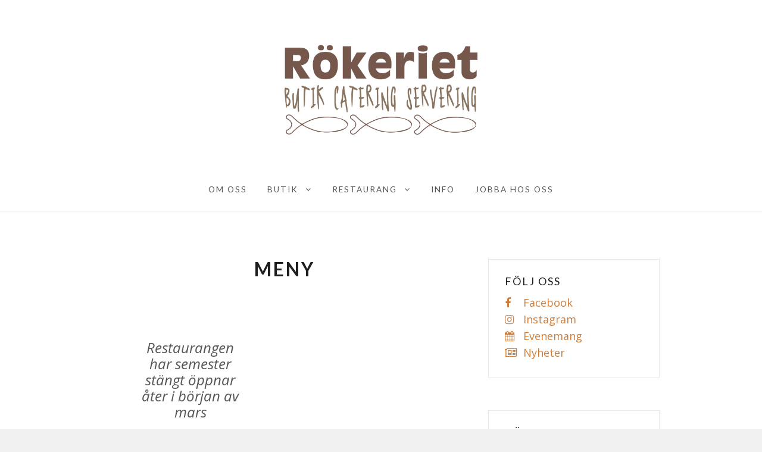

--- FILE ---
content_type: text/html; charset=UTF-8
request_url: https://www.rokerietlaholm.se/index.php/meny/
body_size: 4812
content:
<!DOCTYPE html>
<html lang="en-US" class="no-js">
<head>
<meta charset="UTF-8">
<meta name="viewport" content="width=device-width, initial-scale=1">
<link rel="profile" href="http://gmpg.org/xfn/11">
<link rel="pingback" href="https://www.rokerietlaholm.se/xmlrpc.php">
<script>(function(html){html.className = html.className.replace(/\bno-js\b/,'js')})(document.documentElement);</script>
<title>Meny &#8211; Rökeriet Laholm</title>
<link rel='dns-prefetch' href='//fonts.googleapis.com' />
<link rel='dns-prefetch' href='//s.w.org' />
<link rel="alternate" type="application/rss+xml" title="Rökeriet Laholm &raquo; Feed" href="https://www.rokerietlaholm.se/index.php/feed/" />
<link rel="alternate" type="application/rss+xml" title="Rökeriet Laholm &raquo; Comments Feed" href="https://www.rokerietlaholm.se/index.php/comments/feed/" />
		<script type="text/javascript">
			window._wpemojiSettings = {"baseUrl":"https:\/\/s.w.org\/images\/core\/emoji\/11\/72x72\/","ext":".png","svgUrl":"https:\/\/s.w.org\/images\/core\/emoji\/11\/svg\/","svgExt":".svg","source":{"concatemoji":"https:\/\/www.rokerietlaholm.se\/wp-includes\/js\/wp-emoji-release.min.js?ver=4.9.22"}};
			!function(e,a,t){var n,r,o,i=a.createElement("canvas"),p=i.getContext&&i.getContext("2d");function s(e,t){var a=String.fromCharCode;p.clearRect(0,0,i.width,i.height),p.fillText(a.apply(this,e),0,0);e=i.toDataURL();return p.clearRect(0,0,i.width,i.height),p.fillText(a.apply(this,t),0,0),e===i.toDataURL()}function c(e){var t=a.createElement("script");t.src=e,t.defer=t.type="text/javascript",a.getElementsByTagName("head")[0].appendChild(t)}for(o=Array("flag","emoji"),t.supports={everything:!0,everythingExceptFlag:!0},r=0;r<o.length;r++)t.supports[o[r]]=function(e){if(!p||!p.fillText)return!1;switch(p.textBaseline="top",p.font="600 32px Arial",e){case"flag":return s([55356,56826,55356,56819],[55356,56826,8203,55356,56819])?!1:!s([55356,57332,56128,56423,56128,56418,56128,56421,56128,56430,56128,56423,56128,56447],[55356,57332,8203,56128,56423,8203,56128,56418,8203,56128,56421,8203,56128,56430,8203,56128,56423,8203,56128,56447]);case"emoji":return!s([55358,56760,9792,65039],[55358,56760,8203,9792,65039])}return!1}(o[r]),t.supports.everything=t.supports.everything&&t.supports[o[r]],"flag"!==o[r]&&(t.supports.everythingExceptFlag=t.supports.everythingExceptFlag&&t.supports[o[r]]);t.supports.everythingExceptFlag=t.supports.everythingExceptFlag&&!t.supports.flag,t.DOMReady=!1,t.readyCallback=function(){t.DOMReady=!0},t.supports.everything||(n=function(){t.readyCallback()},a.addEventListener?(a.addEventListener("DOMContentLoaded",n,!1),e.addEventListener("load",n,!1)):(e.attachEvent("onload",n),a.attachEvent("onreadystatechange",function(){"complete"===a.readyState&&t.readyCallback()})),(n=t.source||{}).concatemoji?c(n.concatemoji):n.wpemoji&&n.twemoji&&(c(n.twemoji),c(n.wpemoji)))}(window,document,window._wpemojiSettings);
		</script>
		<style type="text/css">
img.wp-smiley,
img.emoji {
	display: inline !important;
	border: none !important;
	box-shadow: none !important;
	height: 1em !important;
	width: 1em !important;
	margin: 0 .07em !important;
	vertical-align: -0.1em !important;
	background: none !important;
	padding: 0 !important;
}
</style>
<link rel='stylesheet' id='counter-fonts-css'  href='https://fonts.googleapis.com/css?family=Open+Sans%3A400%2C400i%2C700%2C700i%7CLato%3A400%2C700%2C400italic%2C700italic&#038;subset=latin%2Clatin-ext&#038;ver=4.9.22' type='text/css' media='all' />
<link rel='stylesheet' id='counter-font-awesome-css'  href='https://www.rokerietlaholm.se/wp-content/themes/counter/assets/fonts/font-awesome/css/font-awesome.css?ver=4.9.22' type='text/css' media='all' />
<link rel='stylesheet' id='counter-style-css'  href='https://www.rokerietlaholm.se/wp-content/themes/counter/style.css?ver=4.9.22' type='text/css' media='all' />
<script type='text/javascript' src='https://www.rokerietlaholm.se/wp-includes/js/jquery/jquery.js?ver=1.12.4'></script>
<script type='text/javascript' src='https://www.rokerietlaholm.se/wp-includes/js/jquery/jquery-migrate.min.js?ver=1.4.1'></script>
<link rel='https://api.w.org/' href='https://www.rokerietlaholm.se/index.php/wp-json/' />
<link rel="EditURI" type="application/rsd+xml" title="RSD" href="https://www.rokerietlaholm.se/xmlrpc.php?rsd" />
<link rel="wlwmanifest" type="application/wlwmanifest+xml" href="https://www.rokerietlaholm.se/wp-includes/wlwmanifest.xml" /> 
<meta name="generator" content="WordPress 4.9.22" />
<link rel="canonical" href="https://www.rokerietlaholm.se/index.php/meny/" />
<link rel='shortlink' href='https://www.rokerietlaholm.se/?p=82' />
		<!-- Custom Logo: hide header text -->
		<style id="custom-logo-css" type="text/css">
			.1 {
				position: absolute;
				clip: rect(1px, 1px, 1px, 1px);
			}
		</style>
	<link rel="alternate" type="application/json+oembed" href="https://www.rokerietlaholm.se/index.php/wp-json/oembed/1.0/embed?url=https%3A%2F%2Fwww.rokerietlaholm.se%2Findex.php%2Fmeny%2F" />
</head>

<body class="page-template-default page page-id-82 page-parent wp-custom-logo is-sidebar title-tagline-hidden single-page footer-columns footer-columns-4 default-pagination">
<div id="page" class="hfeed site">
	<a class="skip-link btn btn-default screen-reader-text" href="#content">
		Skip to content	</a>

	<header id="masthead" class="site-header" role="banner">
		<div class="site-header-wrap">
			<div class="site-branding">
				<a href="https://www.rokerietlaholm.se/" class="custom-logo-link" rel="home" itemprop="url"><img width="1000" height="466" src="https://www.rokerietlaholm.se/wp-content/uploads/rokeriet.png" class="custom-logo" alt="Rökeriet Laholm" itemprop="logo" srcset="https://www.rokerietlaholm.se/wp-content/uploads/rokeriet.png 1000w, https://www.rokerietlaholm.se/wp-content/uploads/rokeriet-300x140.png 300w, https://www.rokerietlaholm.se/wp-content/uploads/rokeriet-768x358.png 768w, https://www.rokerietlaholm.se/wp-content/uploads/rokeriet-612x285.png 612w, https://www.rokerietlaholm.se/wp-content/uploads/rokeriet-936x436.png 936w, https://www.rokerietlaholm.se/wp-content/uploads/rokeriet-720x336.png 720w" sizes="(max-width: 1000px) 100vw, 1000px" /></a>				<p class="site-title"><a href="https://www.rokerietlaholm.se/">Rökeriet Laholm</a></p><p class="site-description">Rökeriet har både butik, servering och catering. Vi röker fisk, kött och skaldjur i egna rökar på plats.</p>			</div><!-- .site-branding -->
		</div><!-- .site-header-wrap -->

		
			<button id="site-navigation-toggle" class="menu-toggle" >
				<span class="menu-toggle-text">Menu</span>
			</button><!-- #site-navigation-toggle -->

			<nav id="site-navigation" class="main-navigation"><ul id="primary-menu" class="nav-menu"><li id="menu-item-101" class="menu-item menu-item-type-post_type menu-item-object-page menu-item-101"><a href="https://www.rokerietlaholm.se/index.php/om-oss/">Om oss</a></li><li id="menu-item-106" class="menu-item menu-item-type-post_type menu-item-object-page menu-item-has-children menu-item-106"><a href="https://www.rokerietlaholm.se/index.php/butik/">Butik</a><ul class="sub-menu"><li id="menu-item-2208" class="menu-item menu-item-type-post_type menu-item-object-page menu-item-has-children menu-item-2208"><a href="https://www.rokerietlaholm.se/index.php/julsortiment-2025/">Julsortiment 2025</a><ul class="sub-menu"><li id="menu-item-2228" class="menu-item menu-item-type-post_type menu-item-object-page menu-item-2228"><a href="https://www.rokerietlaholm.se/index.php/butik/presenter/">Julgåvor</a></li></ul></li><li id="menu-item-156" class="menu-item menu-item-type-post_type menu-item-object-page menu-item-156"><a href="https://www.rokerietlaholm.se/index.php/privat-rokning/">Privatrökning</a></li><li id="menu-item-109" class="menu-item menu-item-type-post_type menu-item-object-page menu-item-109"><a href="https://www.rokerietlaholm.se/index.php/butik/presenter/">julgåvor</a></li><li id="menu-item-110" class="menu-item menu-item-type-post_type menu-item-object-page menu-item-110"><a href="https://www.rokerietlaholm.se/index.php/butik/catering/">Catering</a></li><li id="menu-item-2227" class="menu-item menu-item-type-post_type menu-item-object-page menu-item-2227"><a href="https://www.rokerietlaholm.se/index.php/julsortiment-2025/">Julsortiment 2025</a></li></ul></li><li id="menu-item-1155" class="menu-item menu-item-type-post_type menu-item-object-page current-menu-ancestor current-menu-parent current_page_parent current_page_ancestor menu-item-has-children menu-item-1155"><a href="https://www.rokerietlaholm.se/index.php/sommar-22/">Restaurang</a><ul class="sub-menu"><li id="menu-item-1415" class="menu-item menu-item-type-post_type menu-item-object-page current-menu-item page_item page-item-82 current_page_item menu-item-1415"><a href="https://www.rokerietlaholm.se/index.php/meny/">Meny</a></li></ul></li><li id="menu-item-1729" class="menu-item menu-item-type-post_type menu-item-object-page menu-item-1729"><a href="https://www.rokerietlaholm.se/index.php/jul-nyarsoppet-i-butiken/">INFO</a></li><li id="menu-item-1449" class="menu-item menu-item-type-post_type menu-item-object-page menu-item-1449"><a href="https://www.rokerietlaholm.se/index.php/evenemang/">Jobba hos oss</a></li></ul></nav>
		
	</header><!-- #masthead -->

	<div id="main" class="site-main" role="main">
		<div id="content" class="site-content wrap">

	<div id="primary" class="content-area">

		
			
<article id="post-82" class="post-82 page type-page status-publish hentry">

	<header class="entry-header">

		<h1 class="entry-title">Meny</h1>
	</header><!-- .entry-header -->

	
	<div class="entry-content">

		<div class="tp-row tp-row-2">
<div class="tp-col">
<blockquote>
<p style="text-align: center;" align="center">Restaurangen har semester stängt öppnar åter i början av mars</p>
</blockquote>
</div>
</div>
<p>&nbsp;</p>
<p>&nbsp;</p>
<p style="text-align: center;"><strong>Restaurang med fullständiga rättigheter med en otrolig utsikt över Lagan och natur</strong></p>
<p>&nbsp;</p>
<p>vi säljer presentkort!</p>
<p>&nbsp;</p>
<p>&nbsp;</p>
<div class="tp-row tp-row-2">
<div class="tp-col">
<h3 style="text-align: center;" align="center"></h3>
<p><img class=" wp-image-407 aligncenter" src="http://www.rokerietlaholm.se/wp-content/uploads/800x600_franke_ad_image_coffee-300x225.jpg" alt="" width="256" height="192" srcset="https://www.rokerietlaholm.se/wp-content/uploads/800x600_franke_ad_image_coffee-300x225.jpg 300w, https://www.rokerietlaholm.se/wp-content/uploads/800x600_franke_ad_image_coffee-768x576.jpg 768w, https://www.rokerietlaholm.se/wp-content/uploads/800x600_franke_ad_image_coffee-612x459.jpg 612w, https://www.rokerietlaholm.se/wp-content/uploads/800x600_franke_ad_image_coffee-720x540.jpg 720w, https://www.rokerietlaholm.se/wp-content/uploads/800x600_franke_ad_image_coffee.jpg 800w" sizes="(max-width: 256px) 100vw, 256px" /></p>
<p><img class="wp-image-416 aligncenter" src="http://www.rokerietlaholm.se/wp-content/uploads/33200239_2657008307915027_8081656479880314880_n-300x300.jpg" alt="" width="258" height="258" srcset="https://www.rokerietlaholm.se/wp-content/uploads/33200239_2657008307915027_8081656479880314880_n-300x300.jpg 300w, https://www.rokerietlaholm.se/wp-content/uploads/33200239_2657008307915027_8081656479880314880_n-150x150.jpg 150w, https://www.rokerietlaholm.se/wp-content/uploads/33200239_2657008307915027_8081656479880314880_n-612x612.jpg 612w, https://www.rokerietlaholm.se/wp-content/uploads/33200239_2657008307915027_8081656479880314880_n.jpg 640w" sizes="(max-width: 258px) 100vw, 258px" /></p>
<p style="text-align: center;">
</div>
</div>

		
	</div><!-- .entry-content -->

</article><!-- #post-## -->

			
		
	</div><!-- #primary -->

	
<div id="secondary" class="widget-area" role="complementary">

	<aside id="nav_menu-3" class="widget widget_nav_menu"><h5 class="widget-title">Följ oss</h5><div class="menu-social-container"><ul id="menu-social" class="menu"><li id="menu-item-62" class="menu-item menu-item-type-custom menu-item-object-custom menu-item-62"><a href="https://www.facebook.com/R%C3%B6keriet-i-Laholm-556703964438590/">Facebook</a></li>
<li id="menu-item-63" class="menu-item menu-item-type-custom menu-item-object-custom menu-item-63"><a href="https://www.instagram.com/rokerietlaholm/">Instagram</a></li>
<li id="menu-item-141" class="menu-item menu-item-type-taxonomy menu-item-object-category menu-item-141"><a href="https://www.rokerietlaholm.se/index.php/category/event/">Evenemang</a></li>
<li id="menu-item-142" class="menu-item menu-item-type-taxonomy menu-item-object-category menu-item-142"><a href="https://www.rokerietlaholm.se/index.php/category/nyheter/">Nyheter</a></li>
</ul></div></aside><aside id="text-3" class="widget widget_text"><h5 class="widget-title">RÖKERIET I LAHOLM</h5>			<div class="textwidget">Rökeriet har både butik, servering och catering. Vi röker fisk, kött och skaldjur i egna rökar på plats. Varmt välkomna!</div>
		</aside><aside id="text-4" class="widget widget_text"><h5 class="widget-title">Besök oss</h5>			<div class="textwidget"><p>Lagavägen 10<br />
Laholm</p>
</div>
		</aside>
</div><!-- #secondary -->

		</div><!-- #content -->
	</div><!-- #main -->

	<footer id="colophon" class="site-footer" role="contentinfo">

		
	<div class="site-footer-widgets">

		<div class="wrap">

			
				
					<div class="site-footer-widget-column">

						<aside id="text-5" class="widget widget_text"><h5 class="widget-title">Adress</h5>			<div class="textwidget">Lagavägen 10<br>
Laholm</div>
		</aside><aside id="media_image-3" class="widget widget_media_image"><img width="150" height="150" src="https://www.rokerietlaholm.se/wp-content/uploads/33200239_2657008307915027_8081656479880314880_n-150x150.jpg" class="image wp-image-416  attachment-thumbnail size-thumbnail" alt="" style="max-width: 100%; height: auto;" srcset="https://www.rokerietlaholm.se/wp-content/uploads/33200239_2657008307915027_8081656479880314880_n-150x150.jpg 150w, https://www.rokerietlaholm.se/wp-content/uploads/33200239_2657008307915027_8081656479880314880_n-300x300.jpg 300w, https://www.rokerietlaholm.se/wp-content/uploads/33200239_2657008307915027_8081656479880314880_n-612x612.jpg 612w, https://www.rokerietlaholm.se/wp-content/uploads/33200239_2657008307915027_8081656479880314880_n.jpg 640w" sizes="(max-width: 150px) 100vw, 150px" /></aside>
					</div>

				
			
				
					<div class="site-footer-widget-column">

						<aside id="text-10" class="widget widget_text"><h5 class="widget-title">Följ oss på instagram</h5>			<div class="textwidget"><p><strong><a href="http://www.rokerietlaholm.se/img_20251024_114334_352/" rel="attachment wp-att-2153"><img class="aligncenter size-full wp-image-2153" src="http://www.rokerietlaholm.se/wp-content/uploads/IMG_20251024_114334_352.png" alt="" width="960" height="1415" /></a> </strong></p>
</div>
		</aside>
					</div>

				
			
				
					<div class="site-footer-widget-column">

						<aside id="text-11" class="widget widget_text">			<div class="textwidget"></div>
		</aside>
					</div>

				
			
				
					<div class="site-footer-widget-column">

						<aside id="text-8" class="widget widget_text"><h5 class="widget-title">Kontakta oss</h5>			<div class="textwidget"><p>
0430-104 75<br><a href="mailto:rokerietlaholm@gmail.com">rokerietlaholm@gmail.com</a>
</p></div>
		</aside><aside id="media_image-4" class="widget widget_media_image"><img width="300" height="157" src="https://www.rokerietlaholm.se/wp-content/uploads/2_facebook_linkedIn-300x157.png" class="image wp-image-411  attachment-medium size-medium" alt="" style="max-width: 100%; height: auto;" srcset="https://www.rokerietlaholm.se/wp-content/uploads/2_facebook_linkedIn-300x157.png 300w, https://www.rokerietlaholm.se/wp-content/uploads/2_facebook_linkedIn-768x401.png 768w, https://www.rokerietlaholm.se/wp-content/uploads/2_facebook_linkedIn-1024x535.png 1024w, https://www.rokerietlaholm.se/wp-content/uploads/2_facebook_linkedIn-612x320.png 612w, https://www.rokerietlaholm.se/wp-content/uploads/2_facebook_linkedIn-936x489.png 936w, https://www.rokerietlaholm.se/wp-content/uploads/2_facebook_linkedIn-720x376.png 720w, https://www.rokerietlaholm.se/wp-content/uploads/2_facebook_linkedIn.png 1200w" sizes="(max-width: 300px) 100vw, 300px" /></aside>
					</div>

				
			
		</div>

	</div>


		<div class="site-info">

			Counter theme by <a href="https://themepatio.com/">ThemePatio</a>
		</div><!-- .site-info -->

	</footer><!-- #colophon -->

</div><!-- #page -->

<script type='text/javascript'>
/* <![CDATA[ */
var wpcf7 = {"apiSettings":{"root":"https:\/\/www.rokerietlaholm.se\/index.php\/wp-json\/contact-form-7\/v1","namespace":"contact-form-7\/v1"},"recaptcha":{"messages":{"empty":"Please verify that you are not a robot."}}};
/* ]]> */
</script>
<script type='text/javascript' src='https://www.rokerietlaholm.se/wp-content/plugins/contact-form-7/includes/js/scripts.js?ver=5.0.3'></script>
<script type='text/javascript' src='https://www.rokerietlaholm.se/wp-content/themes/counter/assets/js/jquery.scrollTo.js?ver=2.1.2'></script>
<script type='text/javascript'>
/* <![CDATA[ */
var counterScreenReaderText = {"menu":"Menu","close":"Close","expand":"<span class=\"screen-reader-text\">Expand child menu<\/span>","collapse":"<span class=\"screen-reader-text\">Collapse child menu<\/span>"};
/* ]]> */
</script>
<script type='text/javascript' src='https://www.rokerietlaholm.se/wp-content/themes/counter/assets/js/navigation.js?ver=1.3.1'></script>
<script type='text/javascript' src='https://www.rokerietlaholm.se/wp-content/themes/counter/assets/js/skip-link-focus-fix.js?ver=1.3.1'></script>
<script type='text/javascript' src='https://www.rokerietlaholm.se/wp-content/themes/counter/assets/js/custom.js?ver=1.3.1'></script>
<script type='text/javascript' src='https://www.rokerietlaholm.se/wp-includes/js/wp-embed.min.js?ver=4.9.22'></script>

</body>
</html>
